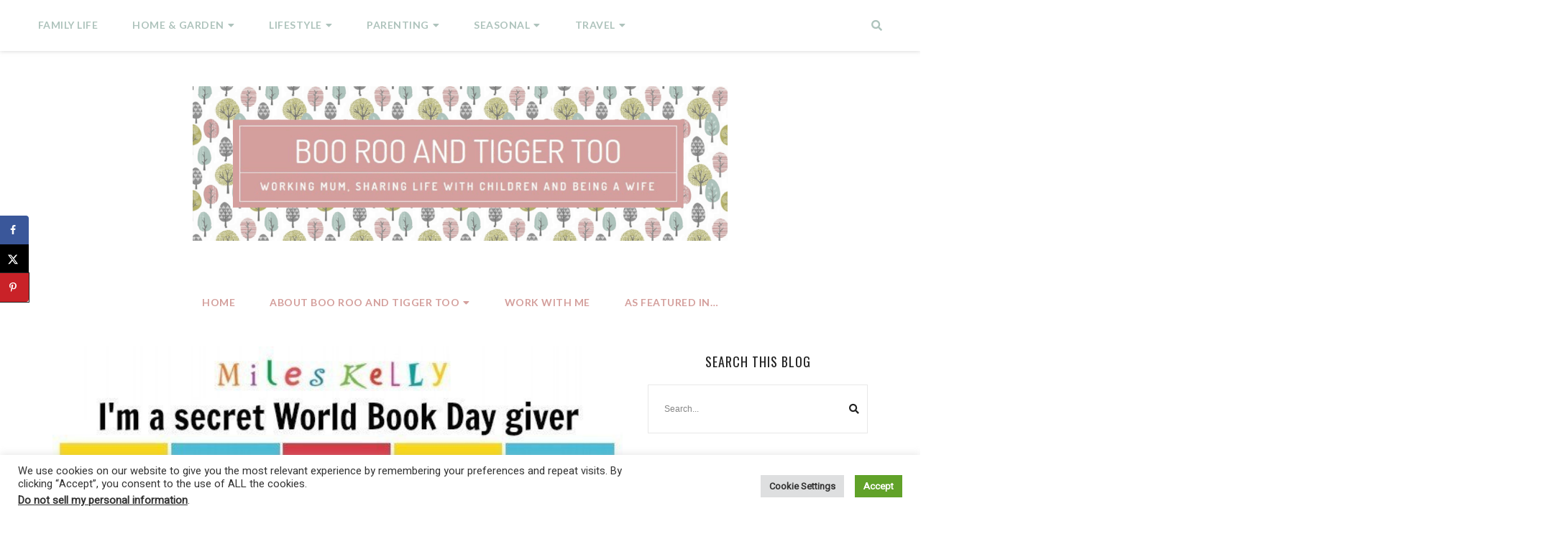

--- FILE ---
content_type: text/html; charset=utf-8
request_url: https://www.google.com/recaptcha/api2/aframe
body_size: 251
content:
<!DOCTYPE HTML><html><head><meta http-equiv="content-type" content="text/html; charset=UTF-8"></head><body><script nonce="GsTWE31lQGpEfgKFG7PTRQ">/** Anti-fraud and anti-abuse applications only. See google.com/recaptcha */ try{var clients={'sodar':'https://pagead2.googlesyndication.com/pagead/sodar?'};window.addEventListener("message",function(a){try{if(a.source===window.parent){var b=JSON.parse(a.data);var c=clients[b['id']];if(c){var d=document.createElement('img');d.src=c+b['params']+'&rc='+(localStorage.getItem("rc::a")?sessionStorage.getItem("rc::b"):"");window.document.body.appendChild(d);sessionStorage.setItem("rc::e",parseInt(sessionStorage.getItem("rc::e")||0)+1);localStorage.setItem("rc::h",'1768732399409');}}}catch(b){}});window.parent.postMessage("_grecaptcha_ready", "*");}catch(b){}</script></body></html>

--- FILE ---
content_type: application/javascript; charset=utf-8
request_url: https://fundingchoicesmessages.google.com/f/AGSKWxUMVA7BhpMCF97AUatekzj6ptVsFNQsCfUPYrC9lEot9cCChaUi253Q31GjvRRfeIgE9CvUECwe8pz4tvY5Ojg_Afn0odZWz_oaVKk-WfTBIphTfEcWBzPnzsVVCJ4rbVp-NSmiXWQY-hyrtW4378nYvGZaPnvZQxIAjUzFxcmoyDXul8feuTF0ey5s/_/trafficadpdf02./yads_=ad320x50--banner-ad./bar-ad.
body_size: -1292
content:
window['a8c8344e-0004-4831-8171-7fe28f7632d8'] = true;